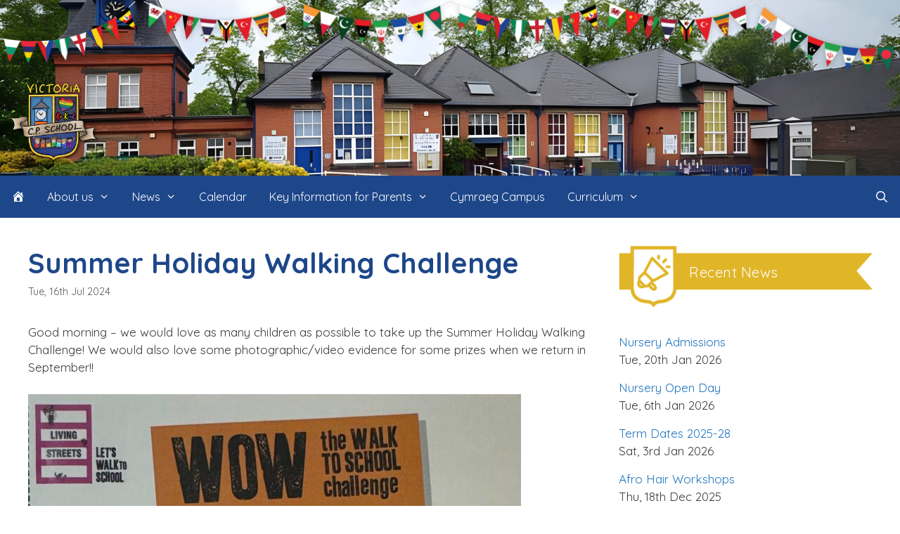

--- FILE ---
content_type: text/html; charset=UTF-8
request_url: https://victoria-pri.co.uk/summer-holiday-walking-challenge/
body_size: 20102
content:
<!DOCTYPE html>
<html lang="en-GB">
<head>
<meta charset="UTF-8">
<meta name='robots' content='index, follow, max-image-preview:large, max-snippet:-1, max-video-preview:-1' />
<meta name="viewport" content="width=device-width, initial-scale=1">
<!-- This site is optimized with the Yoast SEO plugin v26.8 - https://yoast.com/product/yoast-seo-wordpress/ -->
<title>Summer Holiday Walking Challenge - Victoria CP School / Ysgol Fictoria</title>
<link rel="canonical" href="https://victoria-pri.co.uk/summer-holiday-walking-challenge/" />
<meta property="og:locale" content="en_GB" />
<meta property="og:type" content="article" />
<meta property="og:title" content="Summer Holiday Walking Challenge - Victoria CP School / Ysgol Fictoria" />
<meta property="og:description" content="Good morning &#8211; we would love as many children as ... Read more" />
<meta property="og:url" content="https://victoria-pri.co.uk/summer-holiday-walking-challenge/" />
<meta property="og:site_name" content="Victoria CP School / Ysgol Fictoria" />
<meta property="article:published_time" content="2024-07-16T07:17:01+00:00" />
<meta property="article:modified_time" content="2024-07-16T07:17:03+00:00" />
<meta property="og:image" content="https://victoria-pri.co.uk/wp-content/uploads/2024/07/IMG_7187-701x1024.jpg" />
<meta name="author" content="schoolstaff" />
<meta name="twitter:card" content="summary_large_image" />
<meta name="twitter:creator" content="@sch-admin" />
<script type="application/ld+json" class="yoast-schema-graph">{"@context":"https://schema.org","@graph":[{"@type":"Article","@id":"https://victoria-pri.co.uk/summer-holiday-walking-challenge/#article","isPartOf":{"@id":"https://victoria-pri.co.uk/summer-holiday-walking-challenge/"},"author":{"name":"schoolstaff","@id":"https://victoria-pri.co.uk/#/schema/person/55592f16b821efaa19d0b9e243caa4c1"},"headline":"Summer Holiday Walking Challenge","datePublished":"2024-07-16T07:17:01+00:00","dateModified":"2024-07-16T07:17:03+00:00","mainEntityOfPage":{"@id":"https://victoria-pri.co.uk/summer-holiday-walking-challenge/"},"wordCount":39,"publisher":{"@id":"https://victoria-pri.co.uk/#organization"},"image":{"@id":"https://victoria-pri.co.uk/summer-holiday-walking-challenge/#primaryimage"},"thumbnailUrl":"https://victoria-pri.co.uk/wp-content/uploads/2024/07/IMG_7187-701x1024.jpg","inLanguage":"en-GB"},{"@type":"WebPage","@id":"https://victoria-pri.co.uk/summer-holiday-walking-challenge/","url":"https://victoria-pri.co.uk/summer-holiday-walking-challenge/","name":"Summer Holiday Walking Challenge - Victoria CP School / Ysgol Fictoria","isPartOf":{"@id":"https://victoria-pri.co.uk/#website"},"primaryImageOfPage":{"@id":"https://victoria-pri.co.uk/summer-holiday-walking-challenge/#primaryimage"},"image":{"@id":"https://victoria-pri.co.uk/summer-holiday-walking-challenge/#primaryimage"},"thumbnailUrl":"https://victoria-pri.co.uk/wp-content/uploads/2024/07/IMG_7187-701x1024.jpg","datePublished":"2024-07-16T07:17:01+00:00","dateModified":"2024-07-16T07:17:03+00:00","breadcrumb":{"@id":"https://victoria-pri.co.uk/summer-holiday-walking-challenge/#breadcrumb"},"inLanguage":"en-GB","potentialAction":[{"@type":"ReadAction","target":["https://victoria-pri.co.uk/summer-holiday-walking-challenge/"]}]},{"@type":"ImageObject","inLanguage":"en-GB","@id":"https://victoria-pri.co.uk/summer-holiday-walking-challenge/#primaryimage","url":"https://victoria-pri.co.uk/wp-content/uploads/2024/07/IMG_7187.jpg","contentUrl":"https://victoria-pri.co.uk/wp-content/uploads/2024/07/IMG_7187.jpg","width":1315,"height":1920},{"@type":"BreadcrumbList","@id":"https://victoria-pri.co.uk/summer-holiday-walking-challenge/#breadcrumb","itemListElement":[{"@type":"ListItem","position":1,"name":"Home","item":"https://victoria-pri.co.uk/"},{"@type":"ListItem","position":2,"name":"News","item":"https://victoria-pri.co.uk/news/"},{"@type":"ListItem","position":3,"name":"Summer Holiday Walking Challenge"}]},{"@type":"WebSite","@id":"https://victoria-pri.co.uk/#website","url":"https://victoria-pri.co.uk/","name":"Victoria Community Primary School","description":"To improve on our previous best!","publisher":{"@id":"https://victoria-pri.co.uk/#organization"},"alternateName":"Victoria CP School","potentialAction":[{"@type":"SearchAction","target":{"@type":"EntryPoint","urlTemplate":"https://victoria-pri.co.uk/?s={search_term_string}"},"query-input":{"@type":"PropertyValueSpecification","valueRequired":true,"valueName":"search_term_string"}}],"inLanguage":"en-GB"},{"@type":"Organization","@id":"https://victoria-pri.co.uk/#organization","name":"Victoria Community Primary School","url":"https://victoria-pri.co.uk/","logo":{"@type":"ImageObject","inLanguage":"en-GB","@id":"https://victoria-pri.co.uk/#/schema/logo/image/","url":"https://victoria-pri.co.uk/wp-content/uploads/2023/04/victoria-cp-logo-400.png","contentUrl":"https://victoria-pri.co.uk/wp-content/uploads/2023/04/victoria-cp-logo-400.png","width":400,"height":358,"caption":"Victoria Community Primary School"},"image":{"@id":"https://victoria-pri.co.uk/#/schema/logo/image/"}},{"@type":"Person","@id":"https://victoria-pri.co.uk/#/schema/person/55592f16b821efaa19d0b9e243caa4c1","name":"schoolstaff","image":{"@type":"ImageObject","inLanguage":"en-GB","@id":"https://victoria-pri.co.uk/#/schema/person/image/","url":"https://secure.gravatar.com/avatar/303ead345d4cddfe9f7acbe484c1b44aaf03c2cd960bb264d4b45997235ece70?s=96&d=mm&r=g","contentUrl":"https://secure.gravatar.com/avatar/303ead345d4cddfe9f7acbe484c1b44aaf03c2cd960bb264d4b45997235ece70?s=96&d=mm&r=g","caption":"schoolstaff"},"sameAs":["https://x.com/sch-admin"],"url":"https://victoria-pri.co.uk/author/schoolstaff/"}]}</script>
<!-- / Yoast SEO plugin. -->
<link href='https://fonts.gstatic.com' crossorigin rel='preconnect' />
<link href='https://fonts.googleapis.com' crossorigin rel='preconnect' />
<link rel="alternate" type="application/rss+xml" title="Victoria CP School / Ysgol Fictoria &raquo; Feed" href="https://victoria-pri.co.uk/feed/" />
<link rel="alternate" title="oEmbed (JSON)" type="application/json+oembed" href="https://victoria-pri.co.uk/wp-json/oembed/1.0/embed?url=https%3A%2F%2Fvictoria-pri.co.uk%2Fsummer-holiday-walking-challenge%2F" />
<link rel="alternate" title="oEmbed (XML)" type="text/xml+oembed" href="https://victoria-pri.co.uk/wp-json/oembed/1.0/embed?url=https%3A%2F%2Fvictoria-pri.co.uk%2Fsummer-holiday-walking-challenge%2F&#038;format=xml" />
<style id='wp-img-auto-sizes-contain-inline-css'>
img:is([sizes=auto i],[sizes^="auto," i]){contain-intrinsic-size:3000px 1500px}
/*# sourceURL=wp-img-auto-sizes-contain-inline-css */
</style>
<!-- <link rel='stylesheet' id='dashicons-css' href='https://victoria-pri.co.uk/wp-includes/css/dashicons.min.css?ver=6.9' media='all' /> -->
<!-- <link rel='stylesheet' id='menu-icons-extra-css' href='https://victoria-pri.co.uk/wp-content/plugins/menu-icons/css/extra.min.css?ver=0.13.20' media='all' /> -->
<link rel="stylesheet" type="text/css" href="//victoria-pri.co.uk/wp-content/cache/wpfc-minified/1pc8y3xx/dwvku.css" media="all"/>
<style id='wp-block-library-inline-css'>
:root{--wp-block-synced-color:#7a00df;--wp-block-synced-color--rgb:122,0,223;--wp-bound-block-color:var(--wp-block-synced-color);--wp-editor-canvas-background:#ddd;--wp-admin-theme-color:#007cba;--wp-admin-theme-color--rgb:0,124,186;--wp-admin-theme-color-darker-10:#006ba1;--wp-admin-theme-color-darker-10--rgb:0,107,160.5;--wp-admin-theme-color-darker-20:#005a87;--wp-admin-theme-color-darker-20--rgb:0,90,135;--wp-admin-border-width-focus:2px}@media (min-resolution:192dpi){:root{--wp-admin-border-width-focus:1.5px}}.wp-element-button{cursor:pointer}:root .has-very-light-gray-background-color{background-color:#eee}:root .has-very-dark-gray-background-color{background-color:#313131}:root .has-very-light-gray-color{color:#eee}:root .has-very-dark-gray-color{color:#313131}:root .has-vivid-green-cyan-to-vivid-cyan-blue-gradient-background{background:linear-gradient(135deg,#00d084,#0693e3)}:root .has-purple-crush-gradient-background{background:linear-gradient(135deg,#34e2e4,#4721fb 50%,#ab1dfe)}:root .has-hazy-dawn-gradient-background{background:linear-gradient(135deg,#faaca8,#dad0ec)}:root .has-subdued-olive-gradient-background{background:linear-gradient(135deg,#fafae1,#67a671)}:root .has-atomic-cream-gradient-background{background:linear-gradient(135deg,#fdd79a,#004a59)}:root .has-nightshade-gradient-background{background:linear-gradient(135deg,#330968,#31cdcf)}:root .has-midnight-gradient-background{background:linear-gradient(135deg,#020381,#2874fc)}:root{--wp--preset--font-size--normal:16px;--wp--preset--font-size--huge:42px}.has-regular-font-size{font-size:1em}.has-larger-font-size{font-size:2.625em}.has-normal-font-size{font-size:var(--wp--preset--font-size--normal)}.has-huge-font-size{font-size:var(--wp--preset--font-size--huge)}.has-text-align-center{text-align:center}.has-text-align-left{text-align:left}.has-text-align-right{text-align:right}.has-fit-text{white-space:nowrap!important}#end-resizable-editor-section{display:none}.aligncenter{clear:both}.items-justified-left{justify-content:flex-start}.items-justified-center{justify-content:center}.items-justified-right{justify-content:flex-end}.items-justified-space-between{justify-content:space-between}.screen-reader-text{border:0;clip-path:inset(50%);height:1px;margin:-1px;overflow:hidden;padding:0;position:absolute;width:1px;word-wrap:normal!important}.screen-reader-text:focus{background-color:#ddd;clip-path:none;color:#444;display:block;font-size:1em;height:auto;left:5px;line-height:normal;padding:15px 23px 14px;text-decoration:none;top:5px;width:auto;z-index:100000}html :where(.has-border-color){border-style:solid}html :where([style*=border-top-color]){border-top-style:solid}html :where([style*=border-right-color]){border-right-style:solid}html :where([style*=border-bottom-color]){border-bottom-style:solid}html :where([style*=border-left-color]){border-left-style:solid}html :where([style*=border-width]){border-style:solid}html :where([style*=border-top-width]){border-top-style:solid}html :where([style*=border-right-width]){border-right-style:solid}html :where([style*=border-bottom-width]){border-bottom-style:solid}html :where([style*=border-left-width]){border-left-style:solid}html :where(img[class*=wp-image-]){height:auto;max-width:100%}:where(figure){margin:0 0 1em}html :where(.is-position-sticky){--wp-admin--admin-bar--position-offset:var(--wp-admin--admin-bar--height,0px)}@media screen and (max-width:600px){html :where(.is-position-sticky){--wp-admin--admin-bar--position-offset:0px}}
/*# sourceURL=wp-block-library-inline-css */
</style><style id='wp-block-image-inline-css'>
.wp-block-image>a,.wp-block-image>figure>a{display:inline-block}.wp-block-image img{box-sizing:border-box;height:auto;max-width:100%;vertical-align:bottom}@media not (prefers-reduced-motion){.wp-block-image img.hide{visibility:hidden}.wp-block-image img.show{animation:show-content-image .4s}}.wp-block-image[style*=border-radius] img,.wp-block-image[style*=border-radius]>a{border-radius:inherit}.wp-block-image.has-custom-border img{box-sizing:border-box}.wp-block-image.aligncenter{text-align:center}.wp-block-image.alignfull>a,.wp-block-image.alignwide>a{width:100%}.wp-block-image.alignfull img,.wp-block-image.alignwide img{height:auto;width:100%}.wp-block-image .aligncenter,.wp-block-image .alignleft,.wp-block-image .alignright,.wp-block-image.aligncenter,.wp-block-image.alignleft,.wp-block-image.alignright{display:table}.wp-block-image .aligncenter>figcaption,.wp-block-image .alignleft>figcaption,.wp-block-image .alignright>figcaption,.wp-block-image.aligncenter>figcaption,.wp-block-image.alignleft>figcaption,.wp-block-image.alignright>figcaption{caption-side:bottom;display:table-caption}.wp-block-image .alignleft{float:left;margin:.5em 1em .5em 0}.wp-block-image .alignright{float:right;margin:.5em 0 .5em 1em}.wp-block-image .aligncenter{margin-left:auto;margin-right:auto}.wp-block-image :where(figcaption){margin-bottom:1em;margin-top:.5em}.wp-block-image.is-style-circle-mask img{border-radius:9999px}@supports ((-webkit-mask-image:none) or (mask-image:none)) or (-webkit-mask-image:none){.wp-block-image.is-style-circle-mask img{border-radius:0;-webkit-mask-image:url('data:image/svg+xml;utf8,<svg viewBox="0 0 100 100" xmlns="http://www.w3.org/2000/svg"><circle cx="50" cy="50" r="50"/></svg>');mask-image:url('data:image/svg+xml;utf8,<svg viewBox="0 0 100 100" xmlns="http://www.w3.org/2000/svg"><circle cx="50" cy="50" r="50"/></svg>');mask-mode:alpha;-webkit-mask-position:center;mask-position:center;-webkit-mask-repeat:no-repeat;mask-repeat:no-repeat;-webkit-mask-size:contain;mask-size:contain}}:root :where(.wp-block-image.is-style-rounded img,.wp-block-image .is-style-rounded img){border-radius:9999px}.wp-block-image figure{margin:0}.wp-lightbox-container{display:flex;flex-direction:column;position:relative}.wp-lightbox-container img{cursor:zoom-in}.wp-lightbox-container img:hover+button{opacity:1}.wp-lightbox-container button{align-items:center;backdrop-filter:blur(16px) saturate(180%);background-color:#5a5a5a40;border:none;border-radius:4px;cursor:zoom-in;display:flex;height:20px;justify-content:center;opacity:0;padding:0;position:absolute;right:16px;text-align:center;top:16px;width:20px;z-index:100}@media not (prefers-reduced-motion){.wp-lightbox-container button{transition:opacity .2s ease}}.wp-lightbox-container button:focus-visible{outline:3px auto #5a5a5a40;outline:3px auto -webkit-focus-ring-color;outline-offset:3px}.wp-lightbox-container button:hover{cursor:pointer;opacity:1}.wp-lightbox-container button:focus{opacity:1}.wp-lightbox-container button:focus,.wp-lightbox-container button:hover,.wp-lightbox-container button:not(:hover):not(:active):not(.has-background){background-color:#5a5a5a40;border:none}.wp-lightbox-overlay{box-sizing:border-box;cursor:zoom-out;height:100vh;left:0;overflow:hidden;position:fixed;top:0;visibility:hidden;width:100%;z-index:100000}.wp-lightbox-overlay .close-button{align-items:center;cursor:pointer;display:flex;justify-content:center;min-height:40px;min-width:40px;padding:0;position:absolute;right:calc(env(safe-area-inset-right) + 16px);top:calc(env(safe-area-inset-top) + 16px);z-index:5000000}.wp-lightbox-overlay .close-button:focus,.wp-lightbox-overlay .close-button:hover,.wp-lightbox-overlay .close-button:not(:hover):not(:active):not(.has-background){background:none;border:none}.wp-lightbox-overlay .lightbox-image-container{height:var(--wp--lightbox-container-height);left:50%;overflow:hidden;position:absolute;top:50%;transform:translate(-50%,-50%);transform-origin:top left;width:var(--wp--lightbox-container-width);z-index:9999999999}.wp-lightbox-overlay .wp-block-image{align-items:center;box-sizing:border-box;display:flex;height:100%;justify-content:center;margin:0;position:relative;transform-origin:0 0;width:100%;z-index:3000000}.wp-lightbox-overlay .wp-block-image img{height:var(--wp--lightbox-image-height);min-height:var(--wp--lightbox-image-height);min-width:var(--wp--lightbox-image-width);width:var(--wp--lightbox-image-width)}.wp-lightbox-overlay .wp-block-image figcaption{display:none}.wp-lightbox-overlay button{background:none;border:none}.wp-lightbox-overlay .scrim{background-color:#fff;height:100%;opacity:.9;position:absolute;width:100%;z-index:2000000}.wp-lightbox-overlay.active{visibility:visible}@media not (prefers-reduced-motion){.wp-lightbox-overlay.active{animation:turn-on-visibility .25s both}.wp-lightbox-overlay.active img{animation:turn-on-visibility .35s both}.wp-lightbox-overlay.show-closing-animation:not(.active){animation:turn-off-visibility .35s both}.wp-lightbox-overlay.show-closing-animation:not(.active) img{animation:turn-off-visibility .25s both}.wp-lightbox-overlay.zoom.active{animation:none;opacity:1;visibility:visible}.wp-lightbox-overlay.zoom.active .lightbox-image-container{animation:lightbox-zoom-in .4s}.wp-lightbox-overlay.zoom.active .lightbox-image-container img{animation:none}.wp-lightbox-overlay.zoom.active .scrim{animation:turn-on-visibility .4s forwards}.wp-lightbox-overlay.zoom.show-closing-animation:not(.active){animation:none}.wp-lightbox-overlay.zoom.show-closing-animation:not(.active) .lightbox-image-container{animation:lightbox-zoom-out .4s}.wp-lightbox-overlay.zoom.show-closing-animation:not(.active) .lightbox-image-container img{animation:none}.wp-lightbox-overlay.zoom.show-closing-animation:not(.active) .scrim{animation:turn-off-visibility .4s forwards}}@keyframes show-content-image{0%{visibility:hidden}99%{visibility:hidden}to{visibility:visible}}@keyframes turn-on-visibility{0%{opacity:0}to{opacity:1}}@keyframes turn-off-visibility{0%{opacity:1;visibility:visible}99%{opacity:0;visibility:visible}to{opacity:0;visibility:hidden}}@keyframes lightbox-zoom-in{0%{transform:translate(calc((-100vw + var(--wp--lightbox-scrollbar-width))/2 + var(--wp--lightbox-initial-left-position)),calc(-50vh + var(--wp--lightbox-initial-top-position))) scale(var(--wp--lightbox-scale))}to{transform:translate(-50%,-50%) scale(1)}}@keyframes lightbox-zoom-out{0%{transform:translate(-50%,-50%) scale(1);visibility:visible}99%{visibility:visible}to{transform:translate(calc((-100vw + var(--wp--lightbox-scrollbar-width))/2 + var(--wp--lightbox-initial-left-position)),calc(-50vh + var(--wp--lightbox-initial-top-position))) scale(var(--wp--lightbox-scale));visibility:hidden}}
/*# sourceURL=https://victoria-pri.co.uk/wp-includes/blocks/image/style.min.css */
</style>
<style id='wp-block-group-inline-css'>
.wp-block-group{box-sizing:border-box}:where(.wp-block-group.wp-block-group-is-layout-constrained){position:relative}
/*# sourceURL=https://victoria-pri.co.uk/wp-includes/blocks/group/style.min.css */
</style>
<style id='global-styles-inline-css'>
:root{--wp--preset--aspect-ratio--square: 1;--wp--preset--aspect-ratio--4-3: 4/3;--wp--preset--aspect-ratio--3-4: 3/4;--wp--preset--aspect-ratio--3-2: 3/2;--wp--preset--aspect-ratio--2-3: 2/3;--wp--preset--aspect-ratio--16-9: 16/9;--wp--preset--aspect-ratio--9-16: 9/16;--wp--preset--color--black: #000000;--wp--preset--color--cyan-bluish-gray: #abb8c3;--wp--preset--color--white: #ffffff;--wp--preset--color--pale-pink: #f78da7;--wp--preset--color--vivid-red: #cf2e2e;--wp--preset--color--luminous-vivid-orange: #ff6900;--wp--preset--color--luminous-vivid-amber: #fcb900;--wp--preset--color--light-green-cyan: #7bdcb5;--wp--preset--color--vivid-green-cyan: #00d084;--wp--preset--color--pale-cyan-blue: #8ed1fc;--wp--preset--color--vivid-cyan-blue: #0693e3;--wp--preset--color--vivid-purple: #9b51e0;--wp--preset--color--contrast: var(--contrast);--wp--preset--color--contrast-2: var(--contrast-2);--wp--preset--color--contrast-3: var(--contrast-3);--wp--preset--color--base: var(--base);--wp--preset--color--base-2: var(--base-2);--wp--preset--color--base-3: var(--base-3);--wp--preset--color--accent: var(--accent);--wp--preset--color--red: var(--red);--wp--preset--color--yellow: var(--yellow);--wp--preset--color--green: var(--green);--wp--preset--gradient--vivid-cyan-blue-to-vivid-purple: linear-gradient(135deg,rgb(6,147,227) 0%,rgb(155,81,224) 100%);--wp--preset--gradient--light-green-cyan-to-vivid-green-cyan: linear-gradient(135deg,rgb(122,220,180) 0%,rgb(0,208,130) 100%);--wp--preset--gradient--luminous-vivid-amber-to-luminous-vivid-orange: linear-gradient(135deg,rgb(252,185,0) 0%,rgb(255,105,0) 100%);--wp--preset--gradient--luminous-vivid-orange-to-vivid-red: linear-gradient(135deg,rgb(255,105,0) 0%,rgb(207,46,46) 100%);--wp--preset--gradient--very-light-gray-to-cyan-bluish-gray: linear-gradient(135deg,rgb(238,238,238) 0%,rgb(169,184,195) 100%);--wp--preset--gradient--cool-to-warm-spectrum: linear-gradient(135deg,rgb(74,234,220) 0%,rgb(151,120,209) 20%,rgb(207,42,186) 40%,rgb(238,44,130) 60%,rgb(251,105,98) 80%,rgb(254,248,76) 100%);--wp--preset--gradient--blush-light-purple: linear-gradient(135deg,rgb(255,206,236) 0%,rgb(152,150,240) 100%);--wp--preset--gradient--blush-bordeaux: linear-gradient(135deg,rgb(254,205,165) 0%,rgb(254,45,45) 50%,rgb(107,0,62) 100%);--wp--preset--gradient--luminous-dusk: linear-gradient(135deg,rgb(255,203,112) 0%,rgb(199,81,192) 50%,rgb(65,88,208) 100%);--wp--preset--gradient--pale-ocean: linear-gradient(135deg,rgb(255,245,203) 0%,rgb(182,227,212) 50%,rgb(51,167,181) 100%);--wp--preset--gradient--electric-grass: linear-gradient(135deg,rgb(202,248,128) 0%,rgb(113,206,126) 100%);--wp--preset--gradient--midnight: linear-gradient(135deg,rgb(2,3,129) 0%,rgb(40,116,252) 100%);--wp--preset--font-size--small: 13px;--wp--preset--font-size--medium: 20px;--wp--preset--font-size--large: 36px;--wp--preset--font-size--x-large: 42px;--wp--preset--spacing--20: 0.44rem;--wp--preset--spacing--30: 0.67rem;--wp--preset--spacing--40: 1rem;--wp--preset--spacing--50: 1.5rem;--wp--preset--spacing--60: 2.25rem;--wp--preset--spacing--70: 3.38rem;--wp--preset--spacing--80: 5.06rem;--wp--preset--shadow--natural: 6px 6px 9px rgba(0, 0, 0, 0.2);--wp--preset--shadow--deep: 12px 12px 50px rgba(0, 0, 0, 0.4);--wp--preset--shadow--sharp: 6px 6px 0px rgba(0, 0, 0, 0.2);--wp--preset--shadow--outlined: 6px 6px 0px -3px rgb(255, 255, 255), 6px 6px rgb(0, 0, 0);--wp--preset--shadow--crisp: 6px 6px 0px rgb(0, 0, 0);}:where(.is-layout-flex){gap: 0.5em;}:where(.is-layout-grid){gap: 0.5em;}body .is-layout-flex{display: flex;}.is-layout-flex{flex-wrap: wrap;align-items: center;}.is-layout-flex > :is(*, div){margin: 0;}body .is-layout-grid{display: grid;}.is-layout-grid > :is(*, div){margin: 0;}:where(.wp-block-columns.is-layout-flex){gap: 2em;}:where(.wp-block-columns.is-layout-grid){gap: 2em;}:where(.wp-block-post-template.is-layout-flex){gap: 1.25em;}:where(.wp-block-post-template.is-layout-grid){gap: 1.25em;}.has-black-color{color: var(--wp--preset--color--black) !important;}.has-cyan-bluish-gray-color{color: var(--wp--preset--color--cyan-bluish-gray) !important;}.has-white-color{color: var(--wp--preset--color--white) !important;}.has-pale-pink-color{color: var(--wp--preset--color--pale-pink) !important;}.has-vivid-red-color{color: var(--wp--preset--color--vivid-red) !important;}.has-luminous-vivid-orange-color{color: var(--wp--preset--color--luminous-vivid-orange) !important;}.has-luminous-vivid-amber-color{color: var(--wp--preset--color--luminous-vivid-amber) !important;}.has-light-green-cyan-color{color: var(--wp--preset--color--light-green-cyan) !important;}.has-vivid-green-cyan-color{color: var(--wp--preset--color--vivid-green-cyan) !important;}.has-pale-cyan-blue-color{color: var(--wp--preset--color--pale-cyan-blue) !important;}.has-vivid-cyan-blue-color{color: var(--wp--preset--color--vivid-cyan-blue) !important;}.has-vivid-purple-color{color: var(--wp--preset--color--vivid-purple) !important;}.has-black-background-color{background-color: var(--wp--preset--color--black) !important;}.has-cyan-bluish-gray-background-color{background-color: var(--wp--preset--color--cyan-bluish-gray) !important;}.has-white-background-color{background-color: var(--wp--preset--color--white) !important;}.has-pale-pink-background-color{background-color: var(--wp--preset--color--pale-pink) !important;}.has-vivid-red-background-color{background-color: var(--wp--preset--color--vivid-red) !important;}.has-luminous-vivid-orange-background-color{background-color: var(--wp--preset--color--luminous-vivid-orange) !important;}.has-luminous-vivid-amber-background-color{background-color: var(--wp--preset--color--luminous-vivid-amber) !important;}.has-light-green-cyan-background-color{background-color: var(--wp--preset--color--light-green-cyan) !important;}.has-vivid-green-cyan-background-color{background-color: var(--wp--preset--color--vivid-green-cyan) !important;}.has-pale-cyan-blue-background-color{background-color: var(--wp--preset--color--pale-cyan-blue) !important;}.has-vivid-cyan-blue-background-color{background-color: var(--wp--preset--color--vivid-cyan-blue) !important;}.has-vivid-purple-background-color{background-color: var(--wp--preset--color--vivid-purple) !important;}.has-black-border-color{border-color: var(--wp--preset--color--black) !important;}.has-cyan-bluish-gray-border-color{border-color: var(--wp--preset--color--cyan-bluish-gray) !important;}.has-white-border-color{border-color: var(--wp--preset--color--white) !important;}.has-pale-pink-border-color{border-color: var(--wp--preset--color--pale-pink) !important;}.has-vivid-red-border-color{border-color: var(--wp--preset--color--vivid-red) !important;}.has-luminous-vivid-orange-border-color{border-color: var(--wp--preset--color--luminous-vivid-orange) !important;}.has-luminous-vivid-amber-border-color{border-color: var(--wp--preset--color--luminous-vivid-amber) !important;}.has-light-green-cyan-border-color{border-color: var(--wp--preset--color--light-green-cyan) !important;}.has-vivid-green-cyan-border-color{border-color: var(--wp--preset--color--vivid-green-cyan) !important;}.has-pale-cyan-blue-border-color{border-color: var(--wp--preset--color--pale-cyan-blue) !important;}.has-vivid-cyan-blue-border-color{border-color: var(--wp--preset--color--vivid-cyan-blue) !important;}.has-vivid-purple-border-color{border-color: var(--wp--preset--color--vivid-purple) !important;}.has-vivid-cyan-blue-to-vivid-purple-gradient-background{background: var(--wp--preset--gradient--vivid-cyan-blue-to-vivid-purple) !important;}.has-light-green-cyan-to-vivid-green-cyan-gradient-background{background: var(--wp--preset--gradient--light-green-cyan-to-vivid-green-cyan) !important;}.has-luminous-vivid-amber-to-luminous-vivid-orange-gradient-background{background: var(--wp--preset--gradient--luminous-vivid-amber-to-luminous-vivid-orange) !important;}.has-luminous-vivid-orange-to-vivid-red-gradient-background{background: var(--wp--preset--gradient--luminous-vivid-orange-to-vivid-red) !important;}.has-very-light-gray-to-cyan-bluish-gray-gradient-background{background: var(--wp--preset--gradient--very-light-gray-to-cyan-bluish-gray) !important;}.has-cool-to-warm-spectrum-gradient-background{background: var(--wp--preset--gradient--cool-to-warm-spectrum) !important;}.has-blush-light-purple-gradient-background{background: var(--wp--preset--gradient--blush-light-purple) !important;}.has-blush-bordeaux-gradient-background{background: var(--wp--preset--gradient--blush-bordeaux) !important;}.has-luminous-dusk-gradient-background{background: var(--wp--preset--gradient--luminous-dusk) !important;}.has-pale-ocean-gradient-background{background: var(--wp--preset--gradient--pale-ocean) !important;}.has-electric-grass-gradient-background{background: var(--wp--preset--gradient--electric-grass) !important;}.has-midnight-gradient-background{background: var(--wp--preset--gradient--midnight) !important;}.has-small-font-size{font-size: var(--wp--preset--font-size--small) !important;}.has-medium-font-size{font-size: var(--wp--preset--font-size--medium) !important;}.has-large-font-size{font-size: var(--wp--preset--font-size--large) !important;}.has-x-large-font-size{font-size: var(--wp--preset--font-size--x-large) !important;}
/*# sourceURL=global-styles-inline-css */
</style>
<style id='classic-theme-styles-inline-css'>
/*! This file is auto-generated */
.wp-block-button__link{color:#fff;background-color:#32373c;border-radius:9999px;box-shadow:none;text-decoration:none;padding:calc(.667em + 2px) calc(1.333em + 2px);font-size:1.125em}.wp-block-file__button{background:#32373c;color:#fff;text-decoration:none}
/*# sourceURL=/wp-includes/css/classic-themes.min.css */
</style>
<!-- <link rel='stylesheet' id='editorskit-frontend-css' href='https://victoria-pri.co.uk/wp-content/plugins/block-options/build/style.build.css?ver=new' media='all' /> -->
<!-- <link rel='stylesheet' id='fancybox-for-wp-css' href='https://victoria-pri.co.uk/wp-content/plugins/fancybox-for-wordpress/assets/css/fancybox.css?ver=1.3.4' media='all' /> -->
<!-- <link rel='stylesheet' id='chld_thm_cfg_parent-css' href='https://victoria-pri.co.uk/wp-content/themes/generatepress/style.css?ver=6.9' media='all' /> -->
<!-- <link rel='stylesheet' id='generate-style-grid-css' href='https://victoria-pri.co.uk/wp-content/themes/generatepress/assets/css/unsemantic-grid.min.css?ver=3.6.1' media='all' /> -->
<!-- <link rel='stylesheet' id='generate-style-css' href='https://victoria-pri.co.uk/wp-content/themes/generatepress/assets/css/style.min.css?ver=3.6.1' media='all' /> -->
<link rel="stylesheet" type="text/css" href="//victoria-pri.co.uk/wp-content/cache/wpfc-minified/qu71y15n/7xeds.css" media="all"/>
<style id='generate-style-inline-css'>
body{background-color:var(--base-3);color:#3a3a3a;}a{color:#1e73be;}a:hover, a:focus, a:active{color:var(--yellow);}body .grid-container{max-width:1300px;}.wp-block-group__inner-container{max-width:1300px;margin-left:auto;margin-right:auto;}.navigation-search{position:absolute;left:-99999px;pointer-events:none;visibility:hidden;z-index:20;width:100%;top:0;transition:opacity 100ms ease-in-out;opacity:0;}.navigation-search.nav-search-active{left:0;right:0;pointer-events:auto;visibility:visible;opacity:1;}.navigation-search input[type="search"]{outline:0;border:0;vertical-align:bottom;line-height:1;opacity:0.9;width:100%;z-index:20;border-radius:0;-webkit-appearance:none;height:60px;}.navigation-search input::-ms-clear{display:none;width:0;height:0;}.navigation-search input::-ms-reveal{display:none;width:0;height:0;}.navigation-search input::-webkit-search-decoration, .navigation-search input::-webkit-search-cancel-button, .navigation-search input::-webkit-search-results-button, .navigation-search input::-webkit-search-results-decoration{display:none;}.main-navigation li.search-item{z-index:21;}li.search-item.active{transition:opacity 100ms ease-in-out;}.nav-left-sidebar .main-navigation li.search-item.active,.nav-right-sidebar .main-navigation li.search-item.active{width:auto;display:inline-block;float:right;}.gen-sidebar-nav .navigation-search{top:auto;bottom:0;}:root{--contrast:#1E478A;--contrast-2:#3979ba;--contrast-3:#4889C9;--base:#f0f0f0;--base-2:#f7f8f9;--base-3:#ffffff;--accent:#1e73be;--red:#C6252E;--yellow:#E0B528;--green:#0D8A52;}:root .has-contrast-color{color:var(--contrast);}:root .has-contrast-background-color{background-color:var(--contrast);}:root .has-contrast-2-color{color:var(--contrast-2);}:root .has-contrast-2-background-color{background-color:var(--contrast-2);}:root .has-contrast-3-color{color:var(--contrast-3);}:root .has-contrast-3-background-color{background-color:var(--contrast-3);}:root .has-base-color{color:var(--base);}:root .has-base-background-color{background-color:var(--base);}:root .has-base-2-color{color:var(--base-2);}:root .has-base-2-background-color{background-color:var(--base-2);}:root .has-base-3-color{color:var(--base-3);}:root .has-base-3-background-color{background-color:var(--base-3);}:root .has-accent-color{color:var(--accent);}:root .has-accent-background-color{background-color:var(--accent);}:root .has-red-color{color:var(--red);}:root .has-red-background-color{background-color:var(--red);}:root .has-yellow-color{color:var(--yellow);}:root .has-yellow-background-color{background-color:var(--yellow);}:root .has-green-color{color:var(--green);}:root .has-green-background-color{background-color:var(--green);}body, button, input, select, textarea{font-family:Quicksand, sans-serif;}.main-title{font-size:25px;}h1{font-family:Quicksand, sans-serif;font-weight:700;font-size:40px;}h2{font-weight:bold;font-size:30px;}h3{font-size:20px;}.main-navigation a, .main-navigation .menu-toggle, .main-navigation .menu-bar-items{font-size:16px;}.top-bar{background-color:#636363;color:#ffffff;}.top-bar a{color:#ffffff;}.top-bar a:hover{color:#303030;}.site-header{color:#3a3a3a;}.site-header a{color:#3a3a3a;}.main-title a,.main-title a:hover{color:#222222;}.site-description{color:#757575;}.main-navigation,.main-navigation ul ul{background-color:var(--contrast);}.main-navigation .main-nav ul li a, .main-navigation .menu-toggle, .main-navigation .menu-bar-items{color:#ffffff;}.main-navigation .main-nav ul li:not([class*="current-menu-"]):hover > a, .main-navigation .main-nav ul li:not([class*="current-menu-"]):focus > a, .main-navigation .main-nav ul li.sfHover:not([class*="current-menu-"]) > a, .main-navigation .menu-bar-item:hover > a, .main-navigation .menu-bar-item.sfHover > a{color:#ffffff;background-color:var(--contrast-2);}button.menu-toggle:hover,button.menu-toggle:focus,.main-navigation .mobile-bar-items a,.main-navigation .mobile-bar-items a:hover,.main-navigation .mobile-bar-items a:focus{color:#ffffff;}.main-navigation .main-nav ul li[class*="current-menu-"] > a{color:#ffffff;background-color:var(--contrast-3);}.navigation-search input[type="search"],.navigation-search input[type="search"]:active, .navigation-search input[type="search"]:focus, .main-navigation .main-nav ul li.search-item.active > a, .main-navigation .menu-bar-items .search-item.active > a{color:#ffffff;background-color:var(--contrast-2);}.main-navigation ul ul{background-color:var(--contrast);}.main-navigation .main-nav ul ul li a{color:#ffffff;}.main-navigation .main-nav ul ul li:not([class*="current-menu-"]):hover > a,.main-navigation .main-nav ul ul li:not([class*="current-menu-"]):focus > a, .main-navigation .main-nav ul ul li.sfHover:not([class*="current-menu-"]) > a{color:#ffffff;background-color:var(--contrast-2);}.main-navigation .main-nav ul ul li[class*="current-menu-"] > a{color:#ffffff;background-color:var(--contrast-3);}.separate-containers .inside-article, .separate-containers .comments-area, .separate-containers .page-header, .one-container .container, .separate-containers .paging-navigation, .inside-page-header{background-color:#ffffff;}.entry-meta{color:#595959;}.entry-meta a{color:#595959;}.entry-meta a:hover{color:#1e73be;}h1{color:var(--contrast);}h2{color:var(--contrast);}.sidebar .widget .widget-title{color:var(--base-3);}.footer-widgets{background-color:var(--base);}.footer-widgets .widget-title{color:#000000;}.site-info{color:#ffffff;background-color:var(--contrast);}.site-info a{color:#ffffff;}.site-info a:hover{color:var(--base-3);}.footer-bar .widget_nav_menu .current-menu-item a{color:var(--base-3);}input[type="text"],input[type="email"],input[type="url"],input[type="password"],input[type="search"],input[type="tel"],input[type="number"],textarea,select{color:#666666;background-color:#fafafa;border-color:#cccccc;}input[type="text"]:focus,input[type="email"]:focus,input[type="url"]:focus,input[type="password"]:focus,input[type="search"]:focus,input[type="tel"]:focus,input[type="number"]:focus,textarea:focus,select:focus{color:#666666;background-color:#ffffff;border-color:#bfbfbf;}button,html input[type="button"],input[type="reset"],input[type="submit"],a.button,a.wp-block-button__link:not(.has-background){color:#ffffff;background-color:var(--contrast);}button:hover,html input[type="button"]:hover,input[type="reset"]:hover,input[type="submit"]:hover,a.button:hover,button:focus,html input[type="button"]:focus,input[type="reset"]:focus,input[type="submit"]:focus,a.button:focus,a.wp-block-button__link:not(.has-background):active,a.wp-block-button__link:not(.has-background):focus,a.wp-block-button__link:not(.has-background):hover{color:#ffffff;background-color:var(--contrast-2);}a.generate-back-to-top{background-color:rgba( 0,0,0,0.4 );color:#ffffff;}a.generate-back-to-top:hover,a.generate-back-to-top:focus{background-color:rgba( 0,0,0,0.6 );color:#ffffff;}:root{--gp-search-modal-bg-color:var(--base-3);--gp-search-modal-text-color:var(--contrast);--gp-search-modal-overlay-bg-color:rgba(0,0,0,0.2);}@media (max-width: 1276px){.main-navigation .menu-bar-item:hover > a, .main-navigation .menu-bar-item.sfHover > a{background:none;color:#ffffff;}}.inside-top-bar{padding:10px;}.inside-header{padding:0px;}.site-main .wp-block-group__inner-container{padding:40px;}.entry-content .alignwide, body:not(.no-sidebar) .entry-content .alignfull{margin-left:-40px;width:calc(100% + 80px);max-width:calc(100% + 80px);}.container.grid-container{max-width:1380px;}.main-navigation .main-nav ul li a,.menu-toggle,.main-navigation .mobile-bar-items a{padding-left:16px;padding-right:16px;}.main-navigation .main-nav ul ul li a{padding:10px 16px 10px 16px;}.main-navigation ul ul{width:270px;}.rtl .menu-item-has-children .dropdown-menu-toggle{padding-left:16px;}.menu-item-has-children .dropdown-menu-toggle{padding-right:16px;}.rtl .main-navigation .main-nav ul li.menu-item-has-children > a{padding-right:16px;}.site-info{padding:20px;}@media (max-width:768px){.separate-containers .inside-article, .separate-containers .comments-area, .separate-containers .page-header, .separate-containers .paging-navigation, .one-container .site-content, .inside-page-header{padding:30px;}.site-main .wp-block-group__inner-container{padding:30px;}.site-info{padding-right:10px;padding-left:10px;}.entry-content .alignwide, body:not(.no-sidebar) .entry-content .alignfull{margin-left:-30px;width:calc(100% + 60px);max-width:calc(100% + 60px);}}.one-container .sidebar .widget{padding:0px;}@media (max-width: 1276px){.main-navigation .menu-toggle,.main-navigation .mobile-bar-items,.sidebar-nav-mobile:not(#sticky-placeholder){display:block;}.main-navigation ul,.gen-sidebar-nav{display:none;}[class*="nav-float-"] .site-header .inside-header > *{float:none;clear:both;}}
.site-header{background-repeat:no-repeat;background-size:cover;background-position:center;}.sidebar .widget{background-repeat:no-repeat;}
.dynamic-author-image-rounded{border-radius:100%;}.dynamic-featured-image, .dynamic-author-image{vertical-align:middle;}.one-container.blog .dynamic-content-template:not(:last-child), .one-container.archive .dynamic-content-template:not(:last-child){padding-bottom:0px;}.dynamic-entry-excerpt > p:last-child{margin-bottom:0px;}
.main-navigation .main-nav ul li a,.menu-toggle,.main-navigation .mobile-bar-items a{transition: line-height 300ms ease}.main-navigation.toggled .main-nav > ul{background-color: var(--contrast)}
/*# sourceURL=generate-style-inline-css */
</style>
<!-- <link rel='stylesheet' id='generate-mobile-style-css' href='https://victoria-pri.co.uk/wp-content/themes/generatepress/assets/css/mobile.min.css?ver=3.6.1' media='all' /> -->
<!-- <link rel='stylesheet' id='generate-font-icons-css' href='https://victoria-pri.co.uk/wp-content/themes/generatepress/assets/css/components/font-icons.min.css?ver=3.6.1' media='all' /> -->
<!-- <link rel='stylesheet' id='font-awesome-css' href='https://victoria-pri.co.uk/wp-content/themes/generatepress/assets/css/components/font-awesome.min.css?ver=4.7' media='all' /> -->
<!-- <link rel='stylesheet' id='generate-child-css' href='https://victoria-pri.co.uk/wp-content/themes/generatepress-child/style.css?ver=1677249612' media='all' /> -->
<link rel="stylesheet" type="text/css" href="//victoria-pri.co.uk/wp-content/cache/wpfc-minified/88fnrfdh/hfztq.css" media="all"/>
<link rel='stylesheet' id='generate-google-fonts-css' href='https://fonts.googleapis.com/css?family=Quicksand%3A300%2Cregular%2C500%2C600%2C700&#038;display=auto&#038;ver=3.6.1' media='all' />
<!-- <link rel='stylesheet' id='simcal-qtip-css' href='https://victoria-pri.co.uk/wp-content/plugins/google-calendar-events/assets/generated/vendor/jquery.qtip.min.css?ver=3.6.2' media='all' /> -->
<!-- <link rel='stylesheet' id='simcal-default-calendar-grid-css' href='https://victoria-pri.co.uk/wp-content/plugins/google-calendar-events/assets/generated/default-calendar-grid.min.css?ver=3.6.2' media='all' /> -->
<!-- <link rel='stylesheet' id='simcal-default-calendar-list-css' href='https://victoria-pri.co.uk/wp-content/plugins/google-calendar-events/assets/generated/default-calendar-list.min.css?ver=3.6.2' media='all' /> -->
<!-- <link rel='stylesheet' id='generate-sticky-css' href='https://victoria-pri.co.uk/wp-content/plugins/gp-premium/menu-plus/functions/css/sticky.min.css?ver=2.5.5' media='all' /> -->
<link rel="stylesheet" type="text/css" href="//victoria-pri.co.uk/wp-content/cache/wpfc-minified/8k7xfgk1/hfztq.css" media="all"/>
<style id='block-visibility-screen-size-styles-inline-css'>
/* Large screens (desktops, 992px and up) */
@media ( min-width: 992px ) {
.block-visibility-hide-large-screen {
display: none !important;
}
}
/* Medium screens (tablets, between 768px and 992px) */
@media ( min-width: 768px ) and ( max-width: 991.98px ) {
.block-visibility-hide-medium-screen {
display: none !important;
}
}
/* Small screens (mobile devices, less than 768px) */
@media ( max-width: 767.98px ) {
.block-visibility-hide-small-screen {
display: none !important;
}
}
/*# sourceURL=block-visibility-screen-size-styles-inline-css */
</style>
<!-- <link rel='stylesheet' id='wp-block-paragraph-css' href='https://victoria-pri.co.uk/wp-includes/blocks/paragraph/style.min.css?ver=6.9' media='all' /> -->
<link rel="stylesheet" type="text/css" href="//victoria-pri.co.uk/wp-content/cache/wpfc-minified/98y5ffve/dwvku.css" media="all"/>
<script src='//victoria-pri.co.uk/wp-content/cache/wpfc-minified/2epgxn8c/dwvku.js' type="text/javascript"></script>
<!-- <script src="https://victoria-pri.co.uk/wp-includes/js/dist/vendor/react.min.js?ver=18.3.1.1" id="react-js"></script> -->
<!-- <script src="https://victoria-pri.co.uk/wp-includes/js/dist/vendor/react-jsx-runtime.min.js?ver=18.3.1" id="react-jsx-runtime-js"></script> -->
<!-- <script src="https://victoria-pri.co.uk/wp-includes/js/dist/autop.min.js?ver=9fb50649848277dd318d" id="wp-autop-js"></script> -->
<!-- <script src="https://victoria-pri.co.uk/wp-includes/js/dist/blob.min.js?ver=9113eed771d446f4a556" id="wp-blob-js"></script> -->
<!-- <script src="https://victoria-pri.co.uk/wp-includes/js/dist/block-serialization-default-parser.min.js?ver=14d44daebf663d05d330" id="wp-block-serialization-default-parser-js"></script> -->
<!-- <script src="https://victoria-pri.co.uk/wp-includes/js/dist/hooks.min.js?ver=dd5603f07f9220ed27f1" id="wp-hooks-js"></script> -->
<!-- <script src="https://victoria-pri.co.uk/wp-includes/js/dist/deprecated.min.js?ver=e1f84915c5e8ae38964c" id="wp-deprecated-js"></script> -->
<!-- <script src="https://victoria-pri.co.uk/wp-includes/js/dist/dom.min.js?ver=26edef3be6483da3de2e" id="wp-dom-js"></script> -->
<!-- <script src="https://victoria-pri.co.uk/wp-includes/js/dist/vendor/react-dom.min.js?ver=18.3.1.1" id="react-dom-js"></script> -->
<!-- <script src="https://victoria-pri.co.uk/wp-includes/js/dist/escape-html.min.js?ver=6561a406d2d232a6fbd2" id="wp-escape-html-js"></script> -->
<!-- <script src="https://victoria-pri.co.uk/wp-includes/js/dist/element.min.js?ver=6a582b0c827fa25df3dd" id="wp-element-js"></script> -->
<!-- <script src="https://victoria-pri.co.uk/wp-includes/js/dist/is-shallow-equal.min.js?ver=e0f9f1d78d83f5196979" id="wp-is-shallow-equal-js"></script> -->
<!-- <script src="https://victoria-pri.co.uk/wp-includes/js/dist/i18n.min.js?ver=c26c3dc7bed366793375" id="wp-i18n-js"></script> -->
<script id="wp-i18n-js-after">
wp.i18n.setLocaleData( { 'text direction\u0004ltr': [ 'ltr' ] } );
//# sourceURL=wp-i18n-js-after
</script>
<script id="wp-keycodes-js-translations">
( function( domain, translations ) {
var localeData = translations.locale_data[ domain ] || translations.locale_data.messages;
localeData[""].domain = domain;
wp.i18n.setLocaleData( localeData, domain );
} )( "default", {"translation-revision-date":"2025-12-15 12:18:56+0000","generator":"GlotPress\/4.0.3","domain":"messages","locale_data":{"messages":{"":{"domain":"messages","plural-forms":"nplurals=2; plural=n != 1;","lang":"en_GB"},"Tilde":["Tilde"],"Backtick":["Backtick"],"Period":["Period"],"Comma":["Comma"]}},"comment":{"reference":"wp-includes\/js\/dist\/keycodes.js"}} );
//# sourceURL=wp-keycodes-js-translations
</script>
<script src='//victoria-pri.co.uk/wp-content/cache/wpfc-minified/dq34vh7r/12ov.js' type="text/javascript"></script>
<!-- <script src="https://victoria-pri.co.uk/wp-includes/js/dist/keycodes.min.js?ver=34c8fb5e7a594a1c8037" id="wp-keycodes-js"></script> -->
<!-- <script src="https://victoria-pri.co.uk/wp-includes/js/dist/priority-queue.min.js?ver=2d59d091223ee9a33838" id="wp-priority-queue-js"></script> -->
<!-- <script src="https://victoria-pri.co.uk/wp-includes/js/dist/compose.min.js?ver=7a9b375d8c19cf9d3d9b" id="wp-compose-js"></script> -->
<!-- <script src="https://victoria-pri.co.uk/wp-includes/js/dist/private-apis.min.js?ver=4f465748bda624774139" id="wp-private-apis-js"></script> -->
<!-- <script src="https://victoria-pri.co.uk/wp-includes/js/dist/redux-routine.min.js?ver=8bb92d45458b29590f53" id="wp-redux-routine-js"></script> -->
<!-- <script src="https://victoria-pri.co.uk/wp-includes/js/dist/data.min.js?ver=f940198280891b0b6318" id="wp-data-js"></script> -->
<script id="wp-data-js-after">
( function() {
var userId = 0;
var storageKey = "WP_DATA_USER_" + userId;
wp.data
.use( wp.data.plugins.persistence, { storageKey: storageKey } );
} )();
//# sourceURL=wp-data-js-after
</script>
<script src='//victoria-pri.co.uk/wp-content/cache/wpfc-minified/ffx76ohf/12ov.js' type="text/javascript"></script>
<!-- <script src="https://victoria-pri.co.uk/wp-includes/js/dist/html-entities.min.js?ver=e8b78b18a162491d5e5f" id="wp-html-entities-js"></script> -->
<!-- <script src="https://victoria-pri.co.uk/wp-includes/js/dist/dom-ready.min.js?ver=f77871ff7694fffea381" id="wp-dom-ready-js"></script> -->
<script id="wp-a11y-js-translations">
( function( domain, translations ) {
var localeData = translations.locale_data[ domain ] || translations.locale_data.messages;
localeData[""].domain = domain;
wp.i18n.setLocaleData( localeData, domain );
} )( "default", {"translation-revision-date":"2025-12-15 12:18:56+0000","generator":"GlotPress\/4.0.3","domain":"messages","locale_data":{"messages":{"":{"domain":"messages","plural-forms":"nplurals=2; plural=n != 1;","lang":"en_GB"},"Notifications":["Notifications"]}},"comment":{"reference":"wp-includes\/js\/dist\/a11y.js"}} );
//# sourceURL=wp-a11y-js-translations
</script>
<script src='//victoria-pri.co.uk/wp-content/cache/wpfc-minified/lds9erf9/12ov.js' type="text/javascript"></script>
<!-- <script src="https://victoria-pri.co.uk/wp-includes/js/dist/a11y.min.js?ver=cb460b4676c94bd228ed" id="wp-a11y-js"></script> -->
<script id="wp-rich-text-js-translations">
( function( domain, translations ) {
var localeData = translations.locale_data[ domain ] || translations.locale_data.messages;
localeData[""].domain = domain;
wp.i18n.setLocaleData( localeData, domain );
} )( "default", {"translation-revision-date":"2025-12-15 12:18:56+0000","generator":"GlotPress\/4.0.3","domain":"messages","locale_data":{"messages":{"":{"domain":"messages","plural-forms":"nplurals=2; plural=n != 1;","lang":"en_GB"},"%s applied.":["%s applied."],"%s removed.":["%s removed."]}},"comment":{"reference":"wp-includes\/js\/dist\/rich-text.js"}} );
//# sourceURL=wp-rich-text-js-translations
</script>
<script src='//victoria-pri.co.uk/wp-content/cache/wpfc-minified/k0ifh40g/12ov.js' type="text/javascript"></script>
<!-- <script src="https://victoria-pri.co.uk/wp-includes/js/dist/rich-text.min.js?ver=5bdbb44f3039529e3645" id="wp-rich-text-js"></script> -->
<!-- <script src="https://victoria-pri.co.uk/wp-includes/js/dist/shortcode.min.js?ver=0b3174183b858f2df320" id="wp-shortcode-js"></script> -->
<!-- <script src="https://victoria-pri.co.uk/wp-includes/js/dist/warning.min.js?ver=d69bc18c456d01c11d5a" id="wp-warning-js"></script> -->
<script id="wp-blocks-js-translations">
( function( domain, translations ) {
var localeData = translations.locale_data[ domain ] || translations.locale_data.messages;
localeData[""].domain = domain;
wp.i18n.setLocaleData( localeData, domain );
} )( "default", {"translation-revision-date":"2025-12-15 12:18:56+0000","generator":"GlotPress\/4.0.3","domain":"messages","locale_data":{"messages":{"":{"domain":"messages","plural-forms":"nplurals=2; plural=n != 1;","lang":"en_GB"},"%1$s Block. Row %2$d":["%1$s Block. Row %2$d"],"Design":["Design"],"%s Block":["%s Block"],"%1$s Block. %2$s":["%1$s Block. %2$s"],"%1$s Block. Column %2$d":["%1$s Block. Column %2$d"],"%1$s Block. Column %2$d. %3$s":["%1$s Block. Column %2$d. %3$s"],"%1$s Block. Row %2$d. %3$s":["%1$s Block. Row %2$d. %3$s"],"Reusable blocks":["Reusable blocks"],"Embeds":["Embeds"],"Text":["Text"],"Widgets":["Widgets"],"Theme":["Theme"],"Media":["Media"]}},"comment":{"reference":"wp-includes\/js\/dist\/blocks.js"}} );
//# sourceURL=wp-blocks-js-translations
</script>
<script src='//victoria-pri.co.uk/wp-content/cache/wpfc-minified/qjtyrtm/12ov.js' type="text/javascript"></script>
<!-- <script src="https://victoria-pri.co.uk/wp-includes/js/dist/blocks.min.js?ver=de131db49fa830bc97da" id="wp-blocks-js"></script> -->
<!-- <script src="https://victoria-pri.co.uk/wp-includes/js/jquery/jquery.min.js?ver=3.7.1" id="jquery-core-js"></script> -->
<!-- <script src="https://victoria-pri.co.uk/wp-includes/js/jquery/jquery-migrate.min.js?ver=3.4.1" id="jquery-migrate-js"></script> -->
<!-- <script src="https://victoria-pri.co.uk/wp-content/plugins/fancybox-for-wordpress/assets/js/purify.min.js?ver=1.3.4" id="purify-js"></script> -->
<!-- <script src="https://victoria-pri.co.uk/wp-content/plugins/fancybox-for-wordpress/assets/js/jquery.fancybox.js?ver=1.3.4" id="fancybox-for-wp-js"></script> -->
<link rel="https://api.w.org/" href="https://victoria-pri.co.uk/wp-json/" /><link rel="alternate" title="JSON" type="application/json" href="https://victoria-pri.co.uk/wp-json/wp/v2/posts/18466" /><link rel="EditURI" type="application/rsd+xml" title="RSD" href="https://victoria-pri.co.uk/xmlrpc.php?rsd" />
<meta name="generator" content="WordPress 6.9" />
<link rel='shortlink' href='https://victoria-pri.co.uk/?p=18466' />
<!-- Fancybox for WordPress v3.3.7 -->
<style type="text/css">
.fancybox-slide--image .fancybox-content{background-color: #FFFFFF}div.fancybox-caption{display:none !important;}
img.fancybox-image{border-width:10px;border-color:#FFFFFF;border-style:solid;}
div.fancybox-bg{background-color:rgba(102,102,102,0.8);opacity:1 !important;}div.fancybox-content{border-color:#FFFFFF}
div#fancybox-title{background-color:#FFFFFF}
div.fancybox-content{background-color:#FFFFFF}
div#fancybox-title-inside{color:#333333}
div.fancybox-caption p.caption-title{display:inline-block}
div.fancybox-caption p.caption-title{font-size:14px}
div.fancybox-caption p.caption-title{color:#333333}
div.fancybox-caption {color:#333333}div.fancybox-caption p.caption-title {background:#fff; width:auto;padding:10px 30px;}div.fancybox-content p.caption-title{color:#333333;margin: 0;padding: 5px 0;}
</style><script type="text/javascript">
jQuery(function () {
var mobileOnly = false;
if (mobileOnly) {
return;
}
jQuery.fn.getTitle = function () { // Copy the title of every IMG tag and add it to its parent A so that fancybox can show titles
var arr = jQuery("a[data-fancybox]");jQuery.each(arr, function() {var title = jQuery(this).children("img").attr("title") || '';var figCaptionHtml = jQuery(this).next("figcaption").html() || '';var processedCaption = figCaptionHtml;if (figCaptionHtml.length && typeof DOMPurify === 'function') {processedCaption = DOMPurify.sanitize(figCaptionHtml, {USE_PROFILES: {html: true}});} else if (figCaptionHtml.length) {processedCaption = jQuery("<div>").text(figCaptionHtml).html();}var newTitle = title;if (processedCaption.length) {newTitle = title.length ? title + " " + processedCaption : processedCaption;}if (newTitle.length) {jQuery(this).attr("title", newTitle);}});		}
// Supported file extensions
var thumbnails = jQuery("a:has(img)").not(".nolightbox").not('.envira-gallery-link').not('.ngg-simplelightbox').filter(function () {
return /\.(jpe?g|png|gif|mp4|webp|bmp|pdf)(\?[^/]*)*$/i.test(jQuery(this).attr('href'))
});
// Add data-type iframe for links that are not images or videos.
var iframeLinks = jQuery('.fancyboxforwp').filter(function () {
return !/\.(jpe?g|png|gif|mp4|webp|bmp|pdf)(\?[^/]*)*$/i.test(jQuery(this).attr('href'))
}).filter(function () {
return !/vimeo|youtube/i.test(jQuery(this).attr('href'))
});
iframeLinks.attr({"data-type": "iframe"}).getTitle();
// Gallery All
thumbnails.addClass("fancyboxforwp").attr("data-fancybox", "gallery").getTitle();
iframeLinks.attr({"data-fancybox": "gallery"}).getTitle();
// Gallery type NONE
// Call fancybox and apply it on any link with a rel atribute that starts with "fancybox", with the options set on the admin panel
jQuery("a.fancyboxforwp").fancyboxforwp({
loop: false,
smallBtn: false,
zoomOpacity: "auto",
animationEffect: "fade",
animationDuration: 500,
transitionEffect: "fade",
transitionDuration: "300",
overlayShow: true,
overlayOpacity: "0.8",
titleShow: true,
titlePosition: "inside",
keyboard: true,
showCloseButton: false,
arrows: true,
clickContent:false,
clickSlide: "close",
mobile: {
clickContent: function (current, event) {
return current.type === "image" ? "toggleControls" : false;
},
clickSlide: function (current, event) {
return current.type === "image" ? "close" : "close";
},
},
wheel: false,
toolbar: true,
preventCaptionOverlap: true,
onInit: function() { },			onDeactivate
: function() { },		beforeClose: function() { },			afterShow: function(instance) { jQuery( ".fancybox-image" ).on("click", function( ){ ( instance.isScaledDown() ) ? instance.scaleToActual() : instance.scaleToFit() }) },				afterClose: function() { },					caption : function( instance, item ) {var title = "";if("undefined" != typeof jQuery(this).context ){var title = jQuery(this).context.title;} else { var title = ("undefined" != typeof jQuery(this).attr("title")) ? jQuery(this).attr("title") : false;}var caption = jQuery(this).data('caption') || '';if ( item.type === 'image' && title.length ) {caption = (caption.length ? caption + '<br />' : '') + '<p class="caption-title">'+jQuery("<div>").text(title).html()+'</p>' ;}if (typeof DOMPurify === "function" && caption.length) { return DOMPurify.sanitize(caption, {USE_PROFILES: {html: true}}); } else { return jQuery("<div>").text(caption).html(); }},
afterLoad : function( instance, current ) {var captionContent = current.opts.caption || '';var sanitizedCaptionString = '';if (typeof DOMPurify === 'function' && captionContent.length) {sanitizedCaptionString = DOMPurify.sanitize(captionContent, {USE_PROFILES: {html: true}});} else if (captionContent.length) { sanitizedCaptionString = jQuery("<div>").text(captionContent).html();}if (sanitizedCaptionString.length) { current.$content.append(jQuery('<div class=\"fancybox-custom-caption inside-caption\" style=\" position: absolute;left:0;right:0;color:#000;margin:0 auto;bottom:0;text-align:center;background-color:#FFFFFF \"></div>').html(sanitizedCaptionString)); }},
})
;
})
</script>
<!-- END Fancybox for WordPress -->
<!-- FAVHERO FAVICON START --><!-- For iPad with high-resolution Retina display running iOS ≥ 7: --><link rel="apple-touch-icon-precomposed" sizes="152x152" href="https://victoria-pri.co.uk/wp-content/uploads/2022/07/favicon-152.png"><!-- Standard: --><link rel="icon" sizes="152x152" href="https://victoria-pri.co.uk/wp-content/uploads/2022/07/favicon-152.png"><meta name="msapplication-TileColor" content="#FFFFFF"><meta name="msapplication-TileImage" content="https://victoria-pri.co.uk/wp-content/uploads/2022/07/favicon-144.png"><!-- For iPad with high-resolution Retina display running iOS ≤ 6: --><link rel="apple-touch-icon-precomposed" sizes="144x144" href="https://victoria-pri.co.uk/wp-content/uploads/2022/07/favicon-144.png"><!-- For iPhone with high-resolution Retina display running iOS ≥ 7: --><link rel="apple-touch-icon-precomposed" sizes="120x120" href="https://victoria-pri.co.uk/wp-content/uploads/2022/07/favicon-120.png"><!-- For first- and second-generation iPad: --><link rel="apple-touch-icon-precomposed" sizes="72x72" href="https://victoria-pri.co.uk/wp-content/uploads/2022/07/favicon-72.png"><!-- For non-Retina iPhone, iPod Touch, and Android 2.1+ devices: --><link rel="apple-touch-icon-precomposed" href="https://victoria-pri.co.uk/wp-content/uploads/2022/07/favicon-57.png"><!-- FAVHERO FAVICON END --><meta name="robots" content="noimageindex">
<style type="text/css" id="rmwr-dynamic-css">
.read-link {
font-weight: normal;
color: #3a3a3a;
background: #f7f8f9;
padding: 0px;
border-bottom: 20px solid #f7f8f9;
-webkit-box-shadow: none !important;
box-shadow: none !important;
cursor: pointer;
text-decoration: none;
display: inline-block;
border-top: none;
border-left: none;
border-right: none;
transition: color 0.3s ease, background-color 0.3s ease;
}
.read-link:hover,
.read-link:focus {
color: #e0b528;
text-decoration: none;
outline: 2px solid #3a3a3a;
outline-offset: 2px;
}
.read-link:focus {
outline: 2px solid #3a3a3a;
outline-offset: 2px;
}
.read_div {
margin-top: 10px;
}
.read_div[data-animation="fade"] {
transition: opacity 0.3s ease;
}
/* Print optimization (Free feature) */
@media print {
.read_div[style*="display: none"] {
display: block !important;
}
.read-link {
display: none !important;
}
}
</style>
<style id="wp-custom-css">
/* GENERAL */
/*
Fix website header on large screens
Should be UNCOMMENTED when illustration addded
*/
/*@media screen and (min-width: 1920px) {
.home .metaslider {
max-width: none !important;
}
.site-logo {
width: 100%;
}
.site-header .header-image {
width: 100%;
}
}*/
/* FILE BLOCK FIX */
.wp-block-file {
font-size: 1em !important;
line-height: 1.8em;
}
a.wp-block-file__button {
color: white;
background-color: var(--contrast);
padding: 5px 10px;
border-radius: 0px;
}
a.wp-block-file__button:hover {
color: white;
background-color: var(--accent);
}
html {
scroll-behavior: smooth;
}
.home iframe {
margin-bottom: -6px;
}
.leaflet-control-attribution.leaflet-control {
display: none;
}
.flags {
position: absolute;
width: 100%;
top:0;
z-index: 9999999;
}
.static-header-image {
z-index: -1;
position: relative;
}
.home .site-logo {
bottom: 3vh;
left: 1vw;
position: absolute;
width: 25vh;
}
body:not(.home) .site-logo {
position: absolute;
top: 9vw;
width: 10vw;
left: 1vw;
}
.homepage-welcome {
background-image: url(https://victoria-pri.co.uk/wp-content/themes/generatepress-child/images/victoria-cp-logo-400-transparent.png);
background-repeat: no-repeat;
background-position: center;
margin-bottom: 20px;
}
/* GENERAL  */
.dont-break-out {
overflow-wrap: break-word;
word-wrap: break-word;
-ms-word-break: break-all;
word-break: break-all;
-ms-hyphens: auto;
-moz-hyphens: auto;
-webkit-hyphens: auto;
hyphens: auto;
}
.comments-area {
display: none;
}
#related-news {
padding: 20px;
background: #f3f3f3;
border-left: 5px solid #1e73be;
margin-top: 40px;
}
/* HOME */
#metaslider-wrapper > .wp-block-group__inner-container {
max-width: unset !important;
}
/* The #page-wrapper div is opened and closed with Elements and hides the homepage slider when scrolling */
.down-arrow {
position: absolute;
left: calc(50% - 33px);
bottom: 5%;
}
.bounce {
animation: bounce 2s 1;
}
@keyframes bounce {
0%, 20%, 50%, 80%, 100% {
transform: translateY(0);
}
40% {
transform: translateY(-30px);
}
60% {
transform: translateY(-15px);
}
}
.home #page-wrapper {
background-color: white;
}
.home .header-overlay {
background-color: #0000004d;
width: 100%;
height: 100%;
/* display: block; */
position: absolute;
}
body:not(.home) .header-overlay {
position: absolute;
width: 100%;
top: 0;
}
.home .site-header {
min-height: 100vh;
}
.home #header-slider {
position: relative;
}
.home header #metaslider-wrapper {
position:fixed;
width:100%;
height:100%;
z-index:-2;
top:0;
left:0;
}
.home header .metaslider {
position: fixed;
z-index: -1;
}
.home header .metaslider .slides li img {
height: 100vh;
object-fit: cover;
}
#homepage-news-slider {
margin-top: 30px;
}
.home .home-buttons a {
padding: 30px;
height: 60px;
display: flex;
flex-direction: column;
justify-content: center;
}
.home .home-buttons .green a:hover {
background-color: #15AF6A !important;
color: white;
}
.home .home-buttons .yellow a:hover {
background-color: #f5c939 !important;
color: white;
}
.home .home-buttons .red a:hover {
background-color: #e33b44 !important;
color: white;
}
.home .metaslider .caption {
padding: 15px 30px;
}
/* NAVIGATION */
/* SIDEBAR */
.sidebar .widget .widget-title {
line-height: 32px;
letter-spacing: .5px;
padding-bottom: 20px;
position: relative;
padding-left: 100px;
padding-top: 6%;
}
.sidebar .widget:nth-child(1) h2 {
background-image: url(https://victoria-pri.co.uk/wp-content/themes/generatepress-child/images/sidebar-widget-yellow-shield.png), url(https://victoria-pri.co.uk/wp-content/themes/generatepress-child/images/sidebar-widget-yellow-ribbon.png);
background-position: top left, top left;
background-repeat: no-repeat;
background-size: contain;
padding-bottom: 40px;
}
.sidebar .widget {
container-type: inline-size;
}
@container (max-width: 350px) {
.sidebar .widget h2 {
font-size: 22px !important;
padding-top: 4.5% !important;
padding-left: 90px !important;
}
}
.sidebar .widget:nth-child(2) h2 {
background-image: url(https://victoria-pri.co.uk/wp-content/themes/generatepress-child/images/sidebar-widget-red-shield.png), url(https://victoria-pri.co.uk/wp-content/themes/generatepress-child/images/sidebar-widget-red-ribbon.png);
background-position: top left, top left;
background-repeat: no-repeat;
background-size: contain;
padding-bottom: 40px;
}
.sidebar .widget-more-link {
font-weight: bold;
}
.sidebar .upw-after {
margin-top: 20px;
}
.sidebar .simcal-day-label {
margin-bottom: 0px !important;
font-size: initial !important;
}
.sidebar .simcal-default-calendar-list dt.simcal-day-label>span {
display: inline-block;
padding: 4px 0px;
}
.sidebar dd {
margin: 0px;
}
.sidebar .simcal-events {
margin: 0px !important;
}
.sidebar .simcal-event-title, .sidebar .simcal-event-details {
font-size: initial;
}
/* RECENT POSTS WIDGET */
.sidebar .display-posts-listing {
}
.sidebar .listing-item {
padding-bottom: 15px;
}
.sidebar .listing-item .date {
display: block;
}
.sidebar #sidebar-more-link-news {
margin: 0px;
font-weight: bold;
}
/* FOOTER */
.footer-logo {
max-width: 150px !important;
}
/* MEDIA QUERIES */
@media (min-width: 1276px) {
.hide-on-desktop-menu {
display: none;
}
}
/* 
##Device = Desktops
##Screen = 1281px to higher resolution desktops
*/
@media (min-width: 1281px) {
}
/* 
##Device = Laptops, Desktops
##Screen = B/w 1025px to 1280px
*/
@media (min-width: 1025px) and (max-width: 1280px) {
}
/* 
##Device = Tablets, Ipads (portrait)
##Screen = B/w 768px to 1024px
*/
@media (min-width: 768px) and (max-width: 1024px) {
.home .home-button {
width: 100%;
}
body:not(.home) .site-logo {
position: absolute;
top: 60vw;
width: 30vw;
left: 1vw;
}
}
/* 
##Device = Tablets, Ipads (landscape)
##Screen = B/w 768px to 1024px
*/
@media (min-width: 768px) and (max-width: 1024px) and (orientation: landscape) {
.home .home-button {
width: 100%;
}
body:not(.home) .site-logo {
position: absolute;
top: 60vw;
width: 30vw;
left: 1vw;
}
}
/* 
##Device = Low Resolution Tablets, Mobiles (Landscape)
##Screen = B/w 481px to 767px
*/
@media (max-width: 767px) {
.footer-logo {
margin-left: auto;
margin-right: auto;
display: block;
}
.home .site-header {
min-height: 42vh;
}
body:not(.home) .site-header {
max-height: unset;
}
.home .site-logo {
top: 37vh;
left: calc(50% - 9vh);
position: absolute;
width: 18vh;
z-index: 9999;
}
body:not(.home) .site-logo {
top: 80vw;
left: calc(50% - 9vh);
position: absolute;
width: 18vh;
}
.home header .metaslider .slides li img {
height: 43vh;
object-fit: cover;
}
.home .home-buttons a {
font-size: 0.8em !important;
}
.home .home-button {
width: 100%;
}
.inside-header>:not(:last-child):not(.main-navigation) {
margin-bottom: 0px;
}
}
/* SIDEBAR BREAKPOINT */
@media (max-width: 1100px) {
.sidebar .widget .widget-title {
padding-top: 22px;
}
}
@media (max-width: 1100px) {
/*.hide-on-mobile {
display: none !important;
}*/
a,body,button,input,select,textarea {
transition: all 0s ease-in-out;
}
.inside-header {
flex-direction: column;
text-align: center;
}
.site-header .header-widget {
margin-top: 1.5em;
margin-left: auto;
margin-right: auto;
text-align: center;
}
.site-content {
flex-direction: column;
}
.container .site-content .content-area {
width: auto;
}
.is-left-sidebar.sidebar,.is-right-sidebar.sidebar {
width: 100%;
order: initial;
}
.is-left-sidebar+.is-right-sidebar .inside-right-sidebar {
margin-top: 0;
}
.both-left .inside-left-sidebar,.both-left .inside-right-sidebar,.both-right .inside-left-sidebar,.both-right .inside-right-sidebar {
margin-right: 0;
margin-left: 0;
}
#main {
margin-left: 0;
margin-right: 0;
}
body:not(.no-sidebar) #main {
margin-bottom: 0;
}
.alignleft,.alignright {
float: none;
display: block;
margin-left: auto;
margin-right: auto;
}
.comment .children {
padding-left: 10px;
margin-left: 0;
}
.entry-meta {
font-size: inherit;
}
.entry-meta a {
line-height: 1.8em;
}
}		</style>
</head>
<body data-rsssl=1 class="wp-singular post-template-default single single-post postid-18466 single-format-standard wp-custom-logo wp-embed-responsive wp-theme-generatepress wp-child-theme-generatepress-child post-image-below-header post-image-aligned-center sticky-menu-no-transition sticky-enabled both-sticky-menu metaslider-plugin right-sidebar nav-below-header one-container fluid-header active-footer-widgets-4 nav-search-enabled nav-aligned-left header-aligned-left dropdown-hover" itemtype="https://schema.org/Blog" itemscope>
<a class="screen-reader-text skip-link" href="#content" title="Skip to content">Skip to content</a>		<header class="site-header" id="masthead" aria-label="Site"  itemtype="https://schema.org/WPHeader" itemscope>
<div class="inside-header">
<div id="metaslider-wrapper" class="wp-block-group header-illustration hide-on-mobile hide-on-tablet"><div class="wp-block-group__inner-container is-layout-constrained wp-block-group-is-layout-constrained">
<figure class="wp-block-image alignfull size-large header-image hide-on-mobile hide-on-tablet static-header-image"><a href="https://victoria-pri.co.uk/wp-content/uploads/2023/04/victoria-cp-building.jpg"><img decoding="async" src="https://victoria-pri.co.uk/wp-content/themes/generatepress-child/images/victoria-cp-building.jpg" alt=""/></a></figure>
</div></div>
<div id="metaslider-wrapper" class="wp-block-group header-illustration hide-on-desktop"><div class="wp-block-group__inner-container is-layout-constrained wp-block-group-is-layout-constrained">
<figure class="wp-block-image alignfull size-large header-image hide-on-desktop static-header-image"><a href="https://victoria-pri.co.uk/wp-content/uploads/2023/04/Victoria-County-School-mobile.jpg"><img decoding="async" src="https://victoria-pri.co.uk/wp-content/themes/generatepress-child/images/Victoria-County-School-mobile.jpg" alt=""/></a></figure>
</div></div>
<div class="header-overlay"></div>
<figure class="wp-block-image alignfull size-large hide-on-mobile hide-on-tablet flags"><img decoding="async" src="https://victoria-pri.co.uk/wp-content/themes/generatepress-child/images/victoria-cp-header-without-slogan.png" alt=""/></figure>
<figure class="wp-block-image alignfull size-large hide-on-desktop flags"><a href="https://victoria-pri.co.uk/wp-content/uploads/2023/04/victoria-cp-website-header-overlay4-mobile.png"><img decoding="async" src="https://victoria-pri.co.uk/wp-content/themes/generatepress-child/images/victoria-cp-header-without-slogan-mobile.png" alt="" title="hide-on-desktop hide-on-tablet"/></a></figure>
<div class="site-logo">
<a href="https://victoria-pri.co.uk/" rel="home">
<img  class="header-image is-logo-image" alt="Victoria CP School / Ysgol Fictoria" src="https://victoria-pri.co.uk/wp-content/uploads/2023/04/victoria-cp-logo-400.png" />
</a>
</div>			</div>
</header>
<nav class="main-navigation sub-menu-right" id="site-navigation" aria-label="Primary"  itemtype="https://schema.org/SiteNavigationElement" itemscope>
<div class="inside-navigation grid-container grid-parent">
<form method="get" class="search-form navigation-search" action="https://victoria-pri.co.uk/">
<input type="search" class="search-field" value="" name="s" title="Search" />
</form>		<div class="mobile-bar-items">
<span class="search-item">
<a aria-label="Open Search Bar" href="#">
</a>
</span>
</div>
<button class="menu-toggle" aria-controls="primary-menu" aria-expanded="false">
<span class="mobile-menu">Menu</span>				</button>
<div id="primary-menu" class="main-nav"><ul id="menu-main-menu" class=" menu sf-menu"><li id="menu-item-3985" class="hide-on-desktop-menu menu-item menu-item-type-post_type menu-item-object-page menu-item-home menu-item-3985"><a href="https://victoria-pri.co.uk/">Home</a></li>
<li id="menu-item-3401" class="hide-on-mobile hide-on-tablet menu-item menu-item-type-post_type menu-item-object-page menu-item-home menu-item-3401"><a href="https://victoria-pri.co.uk/"><i class="_mi dashicons dashicons-admin-home" aria-hidden="true"></i><span class="visuallyhidden">Home (icon only)</span></a></li>
<li id="menu-item-17966" class="menu-item menu-item-type-custom menu-item-object-custom menu-item-has-children menu-item-17966"><a href="#">About us<span role="presentation" class="dropdown-menu-toggle"></span></a>
<ul class="sub-menu">
<li id="menu-item-17965" class="menu-item menu-item-type-post_type menu-item-object-page menu-item-17965"><a href="https://victoria-pri.co.uk/about-us/welcome/">Welcome</a></li>
<li id="menu-item-17983" class="menu-item menu-item-type-post_type menu-item-object-page menu-item-17983"><a href="https://victoria-pri.co.uk/about-us/school-ethos/">School Ethos</a></li>
<li id="menu-item-3502" class="menu-item menu-item-type-post_type menu-item-object-page menu-item-3502"><a href="https://victoria-pri.co.uk/about-us/prospectus/">Prospectus 2025-26</a></li>
<li id="menu-item-3400" class="menu-item menu-item-type-post_type menu-item-object-page menu-item-3400"><a href="https://victoria-pri.co.uk/about-us/contact/">Contact</a></li>
</ul>
</li>
<li id="menu-item-3498" class="menu-item menu-item-type-post_type menu-item-object-page current_page_parent menu-item-has-children menu-item-3498"><a href="https://victoria-pri.co.uk/news/">News<span role="presentation" class="dropdown-menu-toggle"></span></a>
<ul class="sub-menu">
<li id="menu-item-3399" class="menu-item menu-item-type-post_type menu-item-object-page current_page_parent menu-item-3399"><a href="https://victoria-pri.co.uk/news/">All News</a></li>
<li id="menu-item-3499" class="menu-item menu-item-type-taxonomy menu-item-object-category menu-item-3499"><a href="https://victoria-pri.co.uk/category/newsletters/">Newsletters</a></li>
</ul>
</li>
<li id="menu-item-3398" class="menu-item menu-item-type-post_type menu-item-object-page menu-item-3398"><a href="https://victoria-pri.co.uk/calendar/">Calendar</a></li>
<li id="menu-item-17905" class="menu-item menu-item-type-post_type menu-item-object-page menu-item-has-children menu-item-17905"><a href="https://victoria-pri.co.uk/information-for-parents/">Key Information for Parents<span role="presentation" class="dropdown-menu-toggle"></span></a>
<ul class="sub-menu">
<li id="menu-item-17915" class="menu-item menu-item-type-post_type menu-item-object-page menu-item-17915"><a href="https://victoria-pri.co.uk/helping-your-child-learn/">Helping Your Child Learn</a></li>
<li id="menu-item-18356" class="menu-item menu-item-type-post_type menu-item-object-page menu-item-18356"><a href="https://victoria-pri.co.uk/reading/">Reading</a></li>
<li id="menu-item-18160" class="menu-item menu-item-type-post_type menu-item-object-page menu-item-18160"><a href="https://victoria-pri.co.uk/information-for-parents/additional-learning-needs/">Additional Learning Needs</a></li>
<li id="menu-item-18765" class="menu-item menu-item-type-post_type menu-item-object-page menu-item-18765"><a href="https://victoria-pri.co.uk/privacy-notices/">Privacy Notices</a></li>
<li id="menu-item-17906" class="menu-item menu-item-type-post_type menu-item-object-page menu-item-17906"><a href="https://victoria-pri.co.uk/information-for-parents/anti-bullying-guidance-for-parents/">Anti Bullying Guidance for Parents</a></li>
<li id="menu-item-17908" class="menu-item menu-item-type-post_type menu-item-object-page menu-item-17908"><a href="https://victoria-pri.co.uk/information-for-parents/homeschool-agreement/">Home/School Agreement</a></li>
<li id="menu-item-17939" class="menu-item menu-item-type-post_type menu-item-object-page menu-item-17939"><a href="https://victoria-pri.co.uk/information-for-parents/policies/">Policies</a></li>
<li id="menu-item-17920" class="menu-item menu-item-type-post_type menu-item-object-page menu-item-17920"><a href="https://victoria-pri.co.uk/information-for-parents/interventions-for-pupils/">Interventions for Pupils</a></li>
<li id="menu-item-18193" class="menu-item menu-item-type-post_type menu-item-object-page menu-item-18193"><a href="https://victoria-pri.co.uk/information-for-parents/families-connect/">Families Connect</a></li>
<li id="menu-item-17909" class="menu-item menu-item-type-post_type menu-item-object-page menu-item-17909"><a href="https://victoria-pri.co.uk/information-for-parents/pupil-illness/">Attendance &#038; Pupil Illness</a></li>
<li id="menu-item-17910" class="menu-item menu-item-type-post_type menu-item-object-page menu-item-has-children menu-item-17910"><a href="https://victoria-pri.co.uk/information-for-parents/school-meals/">School Meals<span role="presentation" class="dropdown-menu-toggle"></span></a>
<ul class="sub-menu">
<li id="menu-item-17911" class="menu-item menu-item-type-post_type menu-item-object-page menu-item-17911"><a href="https://victoria-pri.co.uk/information-for-parents/school-meals/menus/">Menus</a></li>
</ul>
</li>
<li id="menu-item-17912" class="menu-item menu-item-type-post_type menu-item-object-page menu-item-has-children menu-item-17912"><a href="https://victoria-pri.co.uk/information-for-parents/uniform/">Uniform<span role="presentation" class="dropdown-menu-toggle"></span></a>
<ul class="sub-menu">
<li id="menu-item-17803" class="menu-item menu-item-type-custom menu-item-object-custom menu-item-17803"><a target="_blank" href="https://ourschoolwear.co.uk/">Shop</a></li>
</ul>
</li>
</ul>
</li>
<li id="menu-item-17925" class="menu-item menu-item-type-post_type menu-item-object-page menu-item-17925"><a href="https://victoria-pri.co.uk/cymraeg-campus/">Cymraeg Campus</a></li>
<li id="menu-item-17950" class="menu-item menu-item-type-post_type menu-item-object-page menu-item-has-children menu-item-17950"><a href="https://victoria-pri.co.uk/curriculum/">Curriculum<span role="presentation" class="dropdown-menu-toggle"></span></a>
<ul class="sub-menu">
<li id="menu-item-17951" class="menu-item menu-item-type-post_type menu-item-object-page menu-item-17951"><a href="https://victoria-pri.co.uk/curriculum/expressive-arts/">Expressive Arts</a></li>
<li id="menu-item-17952" class="menu-item menu-item-type-post_type menu-item-object-page menu-item-17952"><a href="https://victoria-pri.co.uk/curriculum/health-wellbeing/">Health &#038; Wellbeing</a></li>
<li id="menu-item-17953" class="menu-item menu-item-type-post_type menu-item-object-page menu-item-17953"><a href="https://victoria-pri.co.uk/curriculum/humanities/">Humanities</a></li>
<li id="menu-item-17954" class="menu-item menu-item-type-post_type menu-item-object-page menu-item-17954"><a href="https://victoria-pri.co.uk/curriculum/literacy-language-communication/">Literacy, Language &#038; Communication</a></li>
<li id="menu-item-17955" class="menu-item menu-item-type-post_type menu-item-object-page menu-item-17955"><a href="https://victoria-pri.co.uk/curriculum/maths-numeracy/">Maths &#038; Numeracy</a></li>
<li id="menu-item-17957" class="menu-item menu-item-type-post_type menu-item-object-page menu-item-17957"><a href="https://victoria-pri.co.uk/curriculum/the-four-purposes/">AOLEs at Victoria CP School</a></li>
<li id="menu-item-17956" class="menu-item menu-item-type-post_type menu-item-object-page menu-item-17956"><a href="https://victoria-pri.co.uk/curriculum/science-technology/">Science &#038; Technology</a></li>
</ul>
</li>
<li class="search-item menu-item-align-right"><a aria-label="Open Search Bar" href="#"></a></li></ul></div>			</div>
</nav>
<div class="site grid-container container hfeed grid-parent" id="page">
<div class="site-content" id="content">
<div class="content-area grid-parent mobile-grid-100 grid-70 tablet-grid-70" id="primary">
<main class="site-main" id="main">
<article id="post-18466" class="post-18466 post type-post status-publish format-standard hentry category-uncategorised" itemtype="https://schema.org/CreativeWork" itemscope>
<div class="inside-article">
<header class="entry-header">
<h1 class="entry-title" itemprop="headline">Summer Holiday Walking Challenge</h1>		<div class="entry-meta">
<span class="posted-on"><time class="entry-date published" datetime="2024-07-16T08:17:01+01:00" itemprop="datePublished">Tue, 16th Jul 2024</time></span> 		</div>
</header>
<div class="entry-content" itemprop="text">
<p>Good morning &#8211; we would love as many children as possible to take up the Summer Holiday Walking Challenge! We would also love some photographic/video evidence for some prizes when we return in September!!</p>
<figure class="wp-block-image size-large"><a href="https://victoria-pri.co.uk/wp-content/uploads/2024/07/IMG_7187.jpg"><img fetchpriority="high" decoding="async" width="701" height="1024" src="https://victoria-pri.co.uk/wp-content/uploads/2024/07/IMG_7187-701x1024.jpg" alt="" class="wp-image-18467" srcset="https://victoria-pri.co.uk/wp-content/uploads/2024/07/IMG_7187-701x1024.jpg 701w, https://victoria-pri.co.uk/wp-content/uploads/2024/07/IMG_7187-205x300.jpg 205w, https://victoria-pri.co.uk/wp-content/uploads/2024/07/IMG_7187-768x1121.jpg 768w, https://victoria-pri.co.uk/wp-content/uploads/2024/07/IMG_7187-1052x1536.jpg 1052w, https://victoria-pri.co.uk/wp-content/uploads/2024/07/IMG_7187.jpg 1315w" sizes="(max-width: 701px) 100vw, 701px" /></a></figure>
</div>
</div>
</article>
</main>
</div>
<div class="widget-area sidebar is-right-sidebar grid-30 tablet-grid-30 grid-parent" id="right-sidebar">
<div class="inside-right-sidebar">
<aside id="text-6" class="widget inner-padding widget_text"><h2 class="widget-title">Recent News</h2>			<div class="textwidget"><div class="display-posts-listing"><div class="listing-item"><a class="title" href="https://victoria-pri.co.uk/nursery-admissions/">Nursery Admissions</a> <span class="date">Tue, 20th Jan 2026</span></div><div class="listing-item"><a class="title" href="https://victoria-pri.co.uk/nursery-open-day-2/">Nursery Open Day</a> <span class="date">Tue, 6th Jan 2026</span></div><div class="listing-item"><a class="title" href="https://victoria-pri.co.uk/term-dates-2025-28/">Term Dates 2025-28</a> <span class="date">Sat, 3rd Jan 2026</span></div><div class="listing-item"><a class="title" href="https://victoria-pri.co.uk/afro-hair-workshops/">Afro Hair Workshops</a> <span class="date">Thu, 18th Dec 2025</span></div><div class="listing-item"><a class="title" href="https://victoria-pri.co.uk/nursery-open-day/">Nursery Open Day</a> <span class="date">Thu, 11th Dec 2025</span></div></div>
<p><a id="sidebar-more-link-news" href="https://victoria-pri.co.uk/news/">More..</a></p>
</div>
</aside><aside id="text-5" class="widget inner-padding widget_text"><h2 class="widget-title">Upcoming events</h2>			<div class="textwidget"><div class="simcal-calendar simcal-default-calendar simcal-default-calendar-list simcal-default-calendar-light" data-calendar-id="3407" data-timezone="UTC" data-offset="0" data-week-start="1" data-calendar-start="1769299200" data-calendar-end="1769299200" data-events-first="0" data-events-last="0"><div class="simcal-calendar-list "><dl class="simcal-events-list-container" data-prev="0" data-next="1769299200" data-heading-small="Sun, 25th Jan 2026" data-heading-large="Sun, 25th Jan 2026">	<p>There are no upcoming events.	</p>
</dl><div class="simcal-ajax-loader simcal-spinner-top" style="display: none;"><i class="simcal-icon-spinner simcal-icon-spin"></i></div></div></div>
<p><a class="widget-more-link" href="https://victoria-pri.co.uk/calendar/">View &#038; Subscribe</a></p>
</div>
</aside>	</div>
</div>

</div>
</div>
<div class="site-footer">
<div id="footer-widgets" class="site footer-widgets">
<div class="footer-widgets-container grid-container grid-parent">
<div class="inside-footer-widgets">
<div class="footer-widget-1 grid-parent grid-25 tablet-grid-50 mobile-grid-100">
<aside id="media_image-2" class="widget inner-padding widget_media_image"><img width="300" height="269" src="https://victoria-pri.co.uk/wp-content/uploads/2023/04/victoria-cp-logo-400-300x269.png" class="image wp-image-4159 footer-logo attachment-medium size-medium" alt="" style="max-width: 100%; height: auto;" decoding="async" loading="lazy" srcset="https://victoria-pri.co.uk/wp-content/uploads/2023/04/victoria-cp-logo-400-300x269.png 300w, https://victoria-pri.co.uk/wp-content/uploads/2023/04/victoria-cp-logo-400.png 400w" sizes="auto, (max-width: 300px) 100vw, 300px" /></aside>	</div>
<div class="footer-widget-2 grid-parent grid-25 tablet-grid-50 mobile-grid-100">
<aside id="text-2" class="widget inner-padding widget_text"><h2 class="widget-title">Get in touch</h2>			<div class="textwidget"><p>Tel: 01978 360066 (Nursery &amp; Infants) / 01978 360060 (Juniors)<br />
<span class="dont-break-out">Email: <a href="/cdn-cgi/l/email-protection#e08d81898c828f98a0968983948f928981cd909289ce9792859888818dce938388ce958b"><span class="__cf_email__" data-cfemail="49242820252b2631093f202a3d263b202864393b20673e3b2c31212824673a2a21673c22">[email&#160;protected]</span></a></span></p>
</div>
</aside>	</div>
<div class="footer-widget-3 grid-parent grid-25 tablet-grid-50 mobile-grid-100">
<aside id="text-3" class="widget inner-padding widget_text"><h2 class="widget-title">Address</h2>			<div class="textwidget"><p>Victoria CP School<br />
Poyser Street,<br />
Wrexham.<br />
LL13 7RR</p>
</div>
</aside>	</div>
<div class="footer-widget-4 grid-parent grid-25 tablet-grid-50 mobile-grid-100">
<aside id="nav_menu-1" class="widget inner-padding widget_nav_menu"><h2 class="widget-title">Quick links</h2><div class="menu-footer-menu-container"><ul id="menu-footer-menu" class="menu"><li id="menu-item-18794" class="menu-item menu-item-type-post_type menu-item-object-page menu-item-home menu-item-18794"><a href="https://victoria-pri.co.uk/">Home</a></li>
<li id="menu-item-18795" class="menu-item menu-item-type-post_type menu-item-object-page current_page_parent menu-item-18795"><a href="https://victoria-pri.co.uk/news/">News</a></li>
<li id="menu-item-18797" class="menu-item menu-item-type-post_type menu-item-object-page menu-item-18797"><a href="https://victoria-pri.co.uk/calendar/">Calendar</a></li>
<li id="menu-item-18796" class="menu-item menu-item-type-post_type menu-item-object-page menu-item-18796"><a href="https://victoria-pri.co.uk/about-us/contact/">Contact</a></li>
</ul></div></aside>	</div>
</div>
</div>
</div>
<footer class="site-info" aria-label="Site"  itemtype="https://schema.org/WPFooter" itemscope>
<div class="inside-site-info grid-container grid-parent">
<div class="copyright-bar">
&copy; Victoria CP School 2026 <span class="mobile-hide"> | <a href="https://victoria-pri.co.uk/wp-admin/" target="_blank">Site admin</a></span><span class="mobile-hide"> | </span> Website by <a href="http://schoolsays.co.uk/" title="WordPress Websites &amp; Parent Apps for Schools" target="_blank">SchoolSays.co.uk</a>				</div>
</div>
</footer>
</div>
<script data-cfasync="false" src="/cdn-cgi/scripts/5c5dd728/cloudflare-static/email-decode.min.js"></script><script type="speculationrules">
{"prefetch":[{"source":"document","where":{"and":[{"href_matches":"/*"},{"not":{"href_matches":["/wp-*.php","/wp-admin/*","/wp-content/uploads/*","/wp-content/*","/wp-content/plugins/*","/wp-content/themes/generatepress-child/*","/wp-content/themes/generatepress/*","/*\\?(.+)"]}},{"not":{"selector_matches":"a[rel~=\"nofollow\"]"}},{"not":{"selector_matches":".no-prefetch, .no-prefetch a"}}]},"eagerness":"conservative"}]}
</script>
<script id="generate-a11y">
!function(){"use strict";if("querySelector"in document&&"addEventListener"in window){var e=document.body;e.addEventListener("pointerdown",(function(){e.classList.add("using-mouse")}),{passive:!0}),e.addEventListener("keydown",(function(){e.classList.remove("using-mouse")}),{passive:!0})}}();
</script>
<script src="https://victoria-pri.co.uk/wp-content/plugins/gp-premium/menu-plus/functions/js/sticky.min.js?ver=2.5.5" id="generate-sticky-js"></script>
<script id="rmwr-frontend-js-extra">
var rmwrSettings = {"enableAnalytics":"","animationDefault":"fade","printExpand":"1","loadingText":"Loading..."};
//# sourceURL=rmwr-frontend-js-extra
</script>
<script src="https://victoria-pri.co.uk/wp-content/plugins/read-more-without-refresh/js/frontend.js?ver=4.0.0" id="rmwr-frontend-js"></script>
<script id="generate-menu-js-before">
var generatepressMenu = {"toggleOpenedSubMenus":true,"openSubMenuLabel":"Open Submenu","closeSubMenuLabel":"Close Submenu"};
//# sourceURL=generate-menu-js-before
</script>
<script src="https://victoria-pri.co.uk/wp-content/themes/generatepress/assets/js/menu.min.js?ver=3.6.1" id="generate-menu-js"></script>
<script id="generate-navigation-search-js-before">
var generatepressNavSearch = {"open":"Open Search Bar","close":"Close Search Bar"};
//# sourceURL=generate-navigation-search-js-before
</script>
<script src="https://victoria-pri.co.uk/wp-content/themes/generatepress/assets/js/navigation-search.min.js?ver=3.6.1" id="generate-navigation-search-js"></script>
<script id="no-right-click-images-admin-js-extra">
var nrci_opts = {"gesture":"0","drag":"0","touch":"0","admin":"0"};
//# sourceURL=no-right-click-images-admin-js-extra
</script>
<script src="https://victoria-pri.co.uk/wp-content/plugins/no-right-click-images-plugin/js/no-right-click-images-frontend.js?ver=4.1" id="no-right-click-images-admin-js"></script>
<script src="https://victoria-pri.co.uk/wp-content/plugins/google-calendar-events/assets/generated/vendor/jquery.qtip.min.js?ver=3.6.2" id="simcal-qtip-js"></script>
<script id="simcal-default-calendar-js-extra">
var simcal_default_calendar = {"ajax_url":"/wp-admin/admin-ajax.php","nonce":"7c05531cdc","locale":"en_GB","text_dir":"ltr","months":{"full":["January","February","March","April","May","June","July","August","September","October","November","December"],"short":["Jan","Feb","Mar","Apr","May","Jun","Jul","Aug","Sep","Oct","Nov","Dec"]},"days":{"full":["Sunday","Monday","Tuesday","Wednesday","Thursday","Friday","Saturday"],"short":["Sun","Mon","Tue","Wed","Thu","Fri","Sat"]},"meridiem":{"AM":"AM","am":"am","PM":"PM","pm":"pm"}};
var simcal_default_calendar = {"ajax_url":"/wp-admin/admin-ajax.php","nonce":"7c05531cdc","locale":"en_GB","text_dir":"ltr","months":{"full":["January","February","March","April","May","June","July","August","September","October","November","December"],"short":["Jan","Feb","Mar","Apr","May","Jun","Jul","Aug","Sep","Oct","Nov","Dec"]},"days":{"full":["Sunday","Monday","Tuesday","Wednesday","Thursday","Friday","Saturday"],"short":["Sun","Mon","Tue","Wed","Thu","Fri","Sat"]},"meridiem":{"AM":"AM","am":"am","PM":"PM","pm":"pm"}};
//# sourceURL=simcal-default-calendar-js-extra
</script>
<script src="https://victoria-pri.co.uk/wp-content/plugins/google-calendar-events/assets/generated/default-calendar.min.js?ver=3.6.2" id="simcal-default-calendar-js"></script>
<script src="https://victoria-pri.co.uk/wp-content/plugins/google-calendar-events/assets/generated/vendor/imagesloaded.pkgd.min.js?ver=3.6.2" id="simplecalendar-imagesloaded-js"></script>
<script defer src="https://static.cloudflareinsights.com/beacon.min.js/vcd15cbe7772f49c399c6a5babf22c1241717689176015" integrity="sha512-ZpsOmlRQV6y907TI0dKBHq9Md29nnaEIPlkf84rnaERnq6zvWvPUqr2ft8M1aS28oN72PdrCzSjY4U6VaAw1EQ==" data-cf-beacon='{"version":"2024.11.0","token":"9b9803e521f04b548c636ffb83ca5ac5","r":1,"server_timing":{"name":{"cfCacheStatus":true,"cfEdge":true,"cfExtPri":true,"cfL4":true,"cfOrigin":true,"cfSpeedBrain":true},"location_startswith":null}}' crossorigin="anonymous"></script>
</body>
</html><!-- Performance optimized by Redis Object Cache. Learn more: https://wprediscache.com -->
<!-- WP Fastest Cache file was created in 0.742 seconds, on Sun, 25th Jan 2026 @ 1:45 am --><!-- need to refresh to see cached version -->